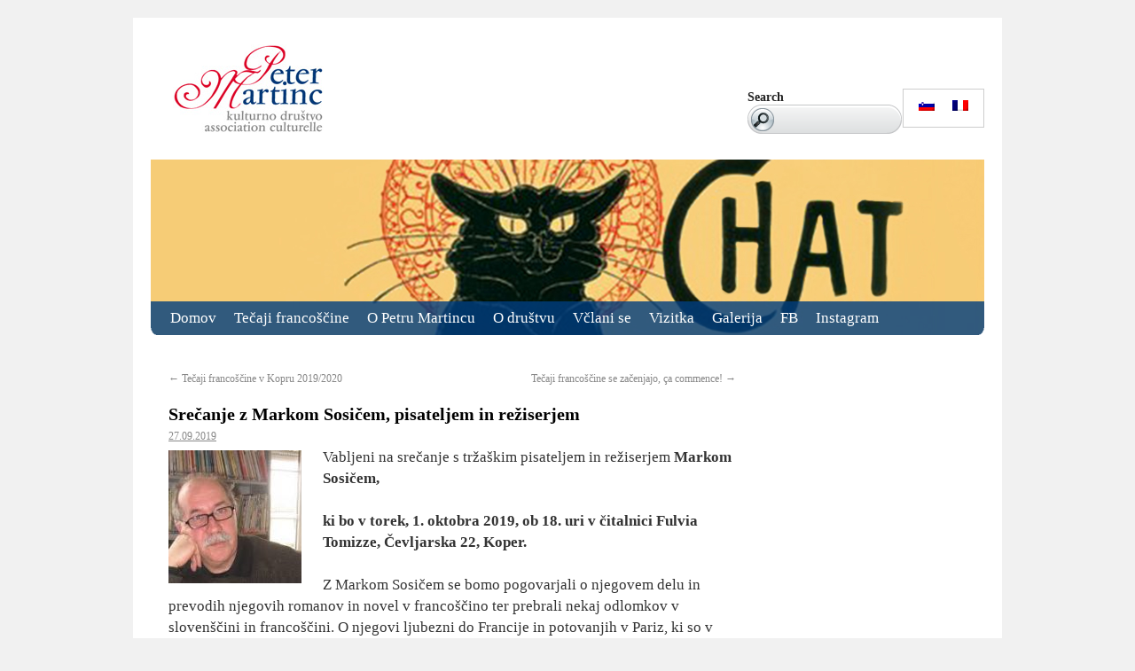

--- FILE ---
content_type: text/html; charset=UTF-8
request_url: https://www.petermartinc.org/novice/srecanje-z-markom-sosicem-pisateljem-in-reziserjem/
body_size: 33169
content:
<!DOCTYPE html>
<html lang="sl-SI">
<head>
<meta charset="UTF-8" />
<title>Srečanje z Markom Sosičem, pisateljem in režiserjem | Kulturno društvo &quot;Peter Martinc&quot;</title>
<link rel="profile" href="https://gmpg.org/xfn/11" />
<link rel="stylesheet" type="text/css" media="all" href="https://www.petermartinc.org/wp-content/themes/petermartinc/style.css" />
<link rel="pingback" href="https://www.petermartinc.org/xmlrpc.php" />
<meta name='robots' content='max-image-preview:large' />
	<style>img:is([sizes="auto" i], [sizes^="auto," i]) { contain-intrinsic-size: 3000px 1500px }</style>
	<link rel="alternate" hreflang="sl-si" href="https://www.petermartinc.org/novice/srecanje-z-markom-sosicem-pisateljem-in-reziserjem/" />
<link rel="alternate" hreflang="fr-fr" href="https://www.petermartinc.org/fr/nouvelles/entretein-avec-marko-sosic-ecrivain-et-metteur-en-scene/" />
<link rel="alternate" hreflang="x-default" href="https://www.petermartinc.org/novice/srecanje-z-markom-sosicem-pisateljem-in-reziserjem/" />
<link rel="alternate" type="application/rss+xml" title="Kulturno društvo &quot;Peter Martinc&quot; &raquo; Vir" href="https://www.petermartinc.org/feed/" />
<link rel="alternate" type="application/rss+xml" title="Kulturno društvo &quot;Peter Martinc&quot; &raquo; Vir komentarjev" href="https://www.petermartinc.org/comments/feed/" />
<script type="text/javascript">
/* <![CDATA[ */
window._wpemojiSettings = {"baseUrl":"https:\/\/s.w.org\/images\/core\/emoji\/16.0.1\/72x72\/","ext":".png","svgUrl":"https:\/\/s.w.org\/images\/core\/emoji\/16.0.1\/svg\/","svgExt":".svg","source":{"concatemoji":"https:\/\/www.petermartinc.org\/wp-includes\/js\/wp-emoji-release.min.js?ver=6.8.3"}};
/*! This file is auto-generated */
!function(s,n){var o,i,e;function c(e){try{var t={supportTests:e,timestamp:(new Date).valueOf()};sessionStorage.setItem(o,JSON.stringify(t))}catch(e){}}function p(e,t,n){e.clearRect(0,0,e.canvas.width,e.canvas.height),e.fillText(t,0,0);var t=new Uint32Array(e.getImageData(0,0,e.canvas.width,e.canvas.height).data),a=(e.clearRect(0,0,e.canvas.width,e.canvas.height),e.fillText(n,0,0),new Uint32Array(e.getImageData(0,0,e.canvas.width,e.canvas.height).data));return t.every(function(e,t){return e===a[t]})}function u(e,t){e.clearRect(0,0,e.canvas.width,e.canvas.height),e.fillText(t,0,0);for(var n=e.getImageData(16,16,1,1),a=0;a<n.data.length;a++)if(0!==n.data[a])return!1;return!0}function f(e,t,n,a){switch(t){case"flag":return n(e,"\ud83c\udff3\ufe0f\u200d\u26a7\ufe0f","\ud83c\udff3\ufe0f\u200b\u26a7\ufe0f")?!1:!n(e,"\ud83c\udde8\ud83c\uddf6","\ud83c\udde8\u200b\ud83c\uddf6")&&!n(e,"\ud83c\udff4\udb40\udc67\udb40\udc62\udb40\udc65\udb40\udc6e\udb40\udc67\udb40\udc7f","\ud83c\udff4\u200b\udb40\udc67\u200b\udb40\udc62\u200b\udb40\udc65\u200b\udb40\udc6e\u200b\udb40\udc67\u200b\udb40\udc7f");case"emoji":return!a(e,"\ud83e\udedf")}return!1}function g(e,t,n,a){var r="undefined"!=typeof WorkerGlobalScope&&self instanceof WorkerGlobalScope?new OffscreenCanvas(300,150):s.createElement("canvas"),o=r.getContext("2d",{willReadFrequently:!0}),i=(o.textBaseline="top",o.font="600 32px Arial",{});return e.forEach(function(e){i[e]=t(o,e,n,a)}),i}function t(e){var t=s.createElement("script");t.src=e,t.defer=!0,s.head.appendChild(t)}"undefined"!=typeof Promise&&(o="wpEmojiSettingsSupports",i=["flag","emoji"],n.supports={everything:!0,everythingExceptFlag:!0},e=new Promise(function(e){s.addEventListener("DOMContentLoaded",e,{once:!0})}),new Promise(function(t){var n=function(){try{var e=JSON.parse(sessionStorage.getItem(o));if("object"==typeof e&&"number"==typeof e.timestamp&&(new Date).valueOf()<e.timestamp+604800&&"object"==typeof e.supportTests)return e.supportTests}catch(e){}return null}();if(!n){if("undefined"!=typeof Worker&&"undefined"!=typeof OffscreenCanvas&&"undefined"!=typeof URL&&URL.createObjectURL&&"undefined"!=typeof Blob)try{var e="postMessage("+g.toString()+"("+[JSON.stringify(i),f.toString(),p.toString(),u.toString()].join(",")+"));",a=new Blob([e],{type:"text/javascript"}),r=new Worker(URL.createObjectURL(a),{name:"wpTestEmojiSupports"});return void(r.onmessage=function(e){c(n=e.data),r.terminate(),t(n)})}catch(e){}c(n=g(i,f,p,u))}t(n)}).then(function(e){for(var t in e)n.supports[t]=e[t],n.supports.everything=n.supports.everything&&n.supports[t],"flag"!==t&&(n.supports.everythingExceptFlag=n.supports.everythingExceptFlag&&n.supports[t]);n.supports.everythingExceptFlag=n.supports.everythingExceptFlag&&!n.supports.flag,n.DOMReady=!1,n.readyCallback=function(){n.DOMReady=!0}}).then(function(){return e}).then(function(){var e;n.supports.everything||(n.readyCallback(),(e=n.source||{}).concatemoji?t(e.concatemoji):e.wpemoji&&e.twemoji&&(t(e.twemoji),t(e.wpemoji)))}))}((window,document),window._wpemojiSettings);
/* ]]> */
</script>
<style id='wp-emoji-styles-inline-css' type='text/css'>

	img.wp-smiley, img.emoji {
		display: inline !important;
		border: none !important;
		box-shadow: none !important;
		height: 1em !important;
		width: 1em !important;
		margin: 0 0.07em !important;
		vertical-align: -0.1em !important;
		background: none !important;
		padding: 0 !important;
	}
</style>
<link rel='stylesheet' id='wp-block-library-css' href='https://www.petermartinc.org/wp-includes/css/dist/block-library/style.min.css?ver=6.8.3' type='text/css' media='all' />
<style id='classic-theme-styles-inline-css' type='text/css'>
/*! This file is auto-generated */
.wp-block-button__link{color:#fff;background-color:#32373c;border-radius:9999px;box-shadow:none;text-decoration:none;padding:calc(.667em + 2px) calc(1.333em + 2px);font-size:1.125em}.wp-block-file__button{background:#32373c;color:#fff;text-decoration:none}
</style>
<style id='global-styles-inline-css' type='text/css'>
:root{--wp--preset--aspect-ratio--square: 1;--wp--preset--aspect-ratio--4-3: 4/3;--wp--preset--aspect-ratio--3-4: 3/4;--wp--preset--aspect-ratio--3-2: 3/2;--wp--preset--aspect-ratio--2-3: 2/3;--wp--preset--aspect-ratio--16-9: 16/9;--wp--preset--aspect-ratio--9-16: 9/16;--wp--preset--color--black: #000000;--wp--preset--color--cyan-bluish-gray: #abb8c3;--wp--preset--color--white: #ffffff;--wp--preset--color--pale-pink: #f78da7;--wp--preset--color--vivid-red: #cf2e2e;--wp--preset--color--luminous-vivid-orange: #ff6900;--wp--preset--color--luminous-vivid-amber: #fcb900;--wp--preset--color--light-green-cyan: #7bdcb5;--wp--preset--color--vivid-green-cyan: #00d084;--wp--preset--color--pale-cyan-blue: #8ed1fc;--wp--preset--color--vivid-cyan-blue: #0693e3;--wp--preset--color--vivid-purple: #9b51e0;--wp--preset--gradient--vivid-cyan-blue-to-vivid-purple: linear-gradient(135deg,rgba(6,147,227,1) 0%,rgb(155,81,224) 100%);--wp--preset--gradient--light-green-cyan-to-vivid-green-cyan: linear-gradient(135deg,rgb(122,220,180) 0%,rgb(0,208,130) 100%);--wp--preset--gradient--luminous-vivid-amber-to-luminous-vivid-orange: linear-gradient(135deg,rgba(252,185,0,1) 0%,rgba(255,105,0,1) 100%);--wp--preset--gradient--luminous-vivid-orange-to-vivid-red: linear-gradient(135deg,rgba(255,105,0,1) 0%,rgb(207,46,46) 100%);--wp--preset--gradient--very-light-gray-to-cyan-bluish-gray: linear-gradient(135deg,rgb(238,238,238) 0%,rgb(169,184,195) 100%);--wp--preset--gradient--cool-to-warm-spectrum: linear-gradient(135deg,rgb(74,234,220) 0%,rgb(151,120,209) 20%,rgb(207,42,186) 40%,rgb(238,44,130) 60%,rgb(251,105,98) 80%,rgb(254,248,76) 100%);--wp--preset--gradient--blush-light-purple: linear-gradient(135deg,rgb(255,206,236) 0%,rgb(152,150,240) 100%);--wp--preset--gradient--blush-bordeaux: linear-gradient(135deg,rgb(254,205,165) 0%,rgb(254,45,45) 50%,rgb(107,0,62) 100%);--wp--preset--gradient--luminous-dusk: linear-gradient(135deg,rgb(255,203,112) 0%,rgb(199,81,192) 50%,rgb(65,88,208) 100%);--wp--preset--gradient--pale-ocean: linear-gradient(135deg,rgb(255,245,203) 0%,rgb(182,227,212) 50%,rgb(51,167,181) 100%);--wp--preset--gradient--electric-grass: linear-gradient(135deg,rgb(202,248,128) 0%,rgb(113,206,126) 100%);--wp--preset--gradient--midnight: linear-gradient(135deg,rgb(2,3,129) 0%,rgb(40,116,252) 100%);--wp--preset--font-size--small: 13px;--wp--preset--font-size--medium: 20px;--wp--preset--font-size--large: 36px;--wp--preset--font-size--x-large: 42px;--wp--preset--spacing--20: 0.44rem;--wp--preset--spacing--30: 0.67rem;--wp--preset--spacing--40: 1rem;--wp--preset--spacing--50: 1.5rem;--wp--preset--spacing--60: 2.25rem;--wp--preset--spacing--70: 3.38rem;--wp--preset--spacing--80: 5.06rem;--wp--preset--shadow--natural: 6px 6px 9px rgba(0, 0, 0, 0.2);--wp--preset--shadow--deep: 12px 12px 50px rgba(0, 0, 0, 0.4);--wp--preset--shadow--sharp: 6px 6px 0px rgba(0, 0, 0, 0.2);--wp--preset--shadow--outlined: 6px 6px 0px -3px rgba(255, 255, 255, 1), 6px 6px rgba(0, 0, 0, 1);--wp--preset--shadow--crisp: 6px 6px 0px rgba(0, 0, 0, 1);}:where(.is-layout-flex){gap: 0.5em;}:where(.is-layout-grid){gap: 0.5em;}body .is-layout-flex{display: flex;}.is-layout-flex{flex-wrap: wrap;align-items: center;}.is-layout-flex > :is(*, div){margin: 0;}body .is-layout-grid{display: grid;}.is-layout-grid > :is(*, div){margin: 0;}:where(.wp-block-columns.is-layout-flex){gap: 2em;}:where(.wp-block-columns.is-layout-grid){gap: 2em;}:where(.wp-block-post-template.is-layout-flex){gap: 1.25em;}:where(.wp-block-post-template.is-layout-grid){gap: 1.25em;}.has-black-color{color: var(--wp--preset--color--black) !important;}.has-cyan-bluish-gray-color{color: var(--wp--preset--color--cyan-bluish-gray) !important;}.has-white-color{color: var(--wp--preset--color--white) !important;}.has-pale-pink-color{color: var(--wp--preset--color--pale-pink) !important;}.has-vivid-red-color{color: var(--wp--preset--color--vivid-red) !important;}.has-luminous-vivid-orange-color{color: var(--wp--preset--color--luminous-vivid-orange) !important;}.has-luminous-vivid-amber-color{color: var(--wp--preset--color--luminous-vivid-amber) !important;}.has-light-green-cyan-color{color: var(--wp--preset--color--light-green-cyan) !important;}.has-vivid-green-cyan-color{color: var(--wp--preset--color--vivid-green-cyan) !important;}.has-pale-cyan-blue-color{color: var(--wp--preset--color--pale-cyan-blue) !important;}.has-vivid-cyan-blue-color{color: var(--wp--preset--color--vivid-cyan-blue) !important;}.has-vivid-purple-color{color: var(--wp--preset--color--vivid-purple) !important;}.has-black-background-color{background-color: var(--wp--preset--color--black) !important;}.has-cyan-bluish-gray-background-color{background-color: var(--wp--preset--color--cyan-bluish-gray) !important;}.has-white-background-color{background-color: var(--wp--preset--color--white) !important;}.has-pale-pink-background-color{background-color: var(--wp--preset--color--pale-pink) !important;}.has-vivid-red-background-color{background-color: var(--wp--preset--color--vivid-red) !important;}.has-luminous-vivid-orange-background-color{background-color: var(--wp--preset--color--luminous-vivid-orange) !important;}.has-luminous-vivid-amber-background-color{background-color: var(--wp--preset--color--luminous-vivid-amber) !important;}.has-light-green-cyan-background-color{background-color: var(--wp--preset--color--light-green-cyan) !important;}.has-vivid-green-cyan-background-color{background-color: var(--wp--preset--color--vivid-green-cyan) !important;}.has-pale-cyan-blue-background-color{background-color: var(--wp--preset--color--pale-cyan-blue) !important;}.has-vivid-cyan-blue-background-color{background-color: var(--wp--preset--color--vivid-cyan-blue) !important;}.has-vivid-purple-background-color{background-color: var(--wp--preset--color--vivid-purple) !important;}.has-black-border-color{border-color: var(--wp--preset--color--black) !important;}.has-cyan-bluish-gray-border-color{border-color: var(--wp--preset--color--cyan-bluish-gray) !important;}.has-white-border-color{border-color: var(--wp--preset--color--white) !important;}.has-pale-pink-border-color{border-color: var(--wp--preset--color--pale-pink) !important;}.has-vivid-red-border-color{border-color: var(--wp--preset--color--vivid-red) !important;}.has-luminous-vivid-orange-border-color{border-color: var(--wp--preset--color--luminous-vivid-orange) !important;}.has-luminous-vivid-amber-border-color{border-color: var(--wp--preset--color--luminous-vivid-amber) !important;}.has-light-green-cyan-border-color{border-color: var(--wp--preset--color--light-green-cyan) !important;}.has-vivid-green-cyan-border-color{border-color: var(--wp--preset--color--vivid-green-cyan) !important;}.has-pale-cyan-blue-border-color{border-color: var(--wp--preset--color--pale-cyan-blue) !important;}.has-vivid-cyan-blue-border-color{border-color: var(--wp--preset--color--vivid-cyan-blue) !important;}.has-vivid-purple-border-color{border-color: var(--wp--preset--color--vivid-purple) !important;}.has-vivid-cyan-blue-to-vivid-purple-gradient-background{background: var(--wp--preset--gradient--vivid-cyan-blue-to-vivid-purple) !important;}.has-light-green-cyan-to-vivid-green-cyan-gradient-background{background: var(--wp--preset--gradient--light-green-cyan-to-vivid-green-cyan) !important;}.has-luminous-vivid-amber-to-luminous-vivid-orange-gradient-background{background: var(--wp--preset--gradient--luminous-vivid-amber-to-luminous-vivid-orange) !important;}.has-luminous-vivid-orange-to-vivid-red-gradient-background{background: var(--wp--preset--gradient--luminous-vivid-orange-to-vivid-red) !important;}.has-very-light-gray-to-cyan-bluish-gray-gradient-background{background: var(--wp--preset--gradient--very-light-gray-to-cyan-bluish-gray) !important;}.has-cool-to-warm-spectrum-gradient-background{background: var(--wp--preset--gradient--cool-to-warm-spectrum) !important;}.has-blush-light-purple-gradient-background{background: var(--wp--preset--gradient--blush-light-purple) !important;}.has-blush-bordeaux-gradient-background{background: var(--wp--preset--gradient--blush-bordeaux) !important;}.has-luminous-dusk-gradient-background{background: var(--wp--preset--gradient--luminous-dusk) !important;}.has-pale-ocean-gradient-background{background: var(--wp--preset--gradient--pale-ocean) !important;}.has-electric-grass-gradient-background{background: var(--wp--preset--gradient--electric-grass) !important;}.has-midnight-gradient-background{background: var(--wp--preset--gradient--midnight) !important;}.has-small-font-size{font-size: var(--wp--preset--font-size--small) !important;}.has-medium-font-size{font-size: var(--wp--preset--font-size--medium) !important;}.has-large-font-size{font-size: var(--wp--preset--font-size--large) !important;}.has-x-large-font-size{font-size: var(--wp--preset--font-size--x-large) !important;}
:where(.wp-block-post-template.is-layout-flex){gap: 1.25em;}:where(.wp-block-post-template.is-layout-grid){gap: 1.25em;}
:where(.wp-block-columns.is-layout-flex){gap: 2em;}:where(.wp-block-columns.is-layout-grid){gap: 2em;}
:root :where(.wp-block-pullquote){font-size: 1.5em;line-height: 1.6;}
</style>
<link rel='stylesheet' id='wpml-legacy-horizontal-list-0-css' href='https://www.petermartinc.org/wp-content/plugins/sitepress-multilingual-cms/templates/language-switchers/legacy-list-horizontal/style.min.css?ver=1' type='text/css' media='all' />
<style id='wpml-legacy-horizontal-list-0-inline-css' type='text/css'>
.wpml-ls-sidebars-header-widget-area, .wpml-ls-sidebars-header-widget-area .wpml-ls-sub-menu, .wpml-ls-sidebars-header-widget-area a {border-color:#cdcdcd;}.wpml-ls-sidebars-header-widget-area a, .wpml-ls-sidebars-header-widget-area .wpml-ls-sub-menu a, .wpml-ls-sidebars-header-widget-area .wpml-ls-sub-menu a:link, .wpml-ls-sidebars-header-widget-area li:not(.wpml-ls-current-language) .wpml-ls-link, .wpml-ls-sidebars-header-widget-area li:not(.wpml-ls-current-language) .wpml-ls-link:link {color:#444444;background-color:#ffffff;}.wpml-ls-sidebars-header-widget-area .wpml-ls-sub-menu a:hover,.wpml-ls-sidebars-header-widget-area .wpml-ls-sub-menu a:focus, .wpml-ls-sidebars-header-widget-area .wpml-ls-sub-menu a:link:hover, .wpml-ls-sidebars-header-widget-area .wpml-ls-sub-menu a:link:focus {color:#000000;background-color:#eeeeee;}.wpml-ls-sidebars-header-widget-area .wpml-ls-current-language > a {color:#444444;background-color:#ffffff;}.wpml-ls-sidebars-header-widget-area .wpml-ls-current-language:hover>a, .wpml-ls-sidebars-header-widget-area .wpml-ls-current-language>a:focus {color:#000000;background-color:#eeeeee;}
.wpml-ls-statics-shortcode_actions, .wpml-ls-statics-shortcode_actions .wpml-ls-sub-menu, .wpml-ls-statics-shortcode_actions a {border-color:#cdcdcd;}.wpml-ls-statics-shortcode_actions a, .wpml-ls-statics-shortcode_actions .wpml-ls-sub-menu a, .wpml-ls-statics-shortcode_actions .wpml-ls-sub-menu a:link, .wpml-ls-statics-shortcode_actions li:not(.wpml-ls-current-language) .wpml-ls-link, .wpml-ls-statics-shortcode_actions li:not(.wpml-ls-current-language) .wpml-ls-link:link {color:#444444;background-color:#ffffff;}.wpml-ls-statics-shortcode_actions .wpml-ls-sub-menu a:hover,.wpml-ls-statics-shortcode_actions .wpml-ls-sub-menu a:focus, .wpml-ls-statics-shortcode_actions .wpml-ls-sub-menu a:link:hover, .wpml-ls-statics-shortcode_actions .wpml-ls-sub-menu a:link:focus {color:#000000;background-color:#eeeeee;}.wpml-ls-statics-shortcode_actions .wpml-ls-current-language > a {color:#444444;background-color:#ffffff;}.wpml-ls-statics-shortcode_actions .wpml-ls-current-language:hover>a, .wpml-ls-statics-shortcode_actions .wpml-ls-current-language>a:focus {color:#000000;background-color:#eeeeee;}
</style>
<script type="text/javascript" id="wpml-browser-redirect-js-extra">
/* <![CDATA[ */
var wpml_browser_redirect_params = {"pageLanguage":"sl","languageUrls":{"sl_si":"https:\/\/www.petermartinc.org\/novice\/srecanje-z-markom-sosicem-pisateljem-in-reziserjem\/","sl":"https:\/\/www.petermartinc.org\/novice\/srecanje-z-markom-sosicem-pisateljem-in-reziserjem\/","si":"https:\/\/www.petermartinc.org\/novice\/srecanje-z-markom-sosicem-pisateljem-in-reziserjem\/","fr_fr":"https:\/\/www.petermartinc.org\/fr\/nouvelles\/entretein-avec-marko-sosic-ecrivain-et-metteur-en-scene\/","fr":"https:\/\/www.petermartinc.org\/fr\/nouvelles\/entretein-avec-marko-sosic-ecrivain-et-metteur-en-scene\/"},"cookie":{"name":"_icl_visitor_lang_js","domain":"www.petermartinc.org","path":"\/","expiration":24}};
/* ]]> */
</script>
<script type="text/javascript" src="https://www.petermartinc.org/wp-content/plugins/sitepress-multilingual-cms/dist/js/browser-redirect/app.js?ver=474000" id="wpml-browser-redirect-js"></script>
<link rel="https://api.w.org/" href="https://www.petermartinc.org/wp-json/" /><link rel="alternate" title="JSON" type="application/json" href="https://www.petermartinc.org/wp-json/wp/v2/posts/4717" /><link rel="EditURI" type="application/rsd+xml" title="RSD" href="https://www.petermartinc.org/xmlrpc.php?rsd" />
<meta name="generator" content="WordPress 6.8.3" />
<link rel="canonical" href="https://www.petermartinc.org/novice/srecanje-z-markom-sosicem-pisateljem-in-reziserjem/" />
<link rel='shortlink' href='https://www.petermartinc.org/?p=4717' />
<link rel="alternate" title="oEmbed (JSON)" type="application/json+oembed" href="https://www.petermartinc.org/wp-json/oembed/1.0/embed?url=https%3A%2F%2Fwww.petermartinc.org%2Fnovice%2Fsrecanje-z-markom-sosicem-pisateljem-in-reziserjem%2F" />
<link rel="alternate" title="oEmbed (XML)" type="text/xml+oembed" href="https://www.petermartinc.org/wp-json/oembed/1.0/embed?url=https%3A%2F%2Fwww.petermartinc.org%2Fnovice%2Fsrecanje-z-markom-sosicem-pisateljem-in-reziserjem%2F&#038;format=xml" />
<meta name="generator" content="WPML ver:4.7.4 stt:4,48;" />
<script type="text/javascript">

  var _gaq = _gaq || [];
  _gaq.push(['_setAccount', 'UA-11187039-16']);
  _gaq.push(['_trackPageview']);

  (function() {
    var ga = document.createElement('script'); ga.type = 'text/javascript'; ga.async = true;
    ga.src = ('https:' == document.location.protocol ? 'https://ssl' : 'http://www') + '.google-analytics.com/ga.js';
    var s = document.getElementsByTagName('script')[0]; s.parentNode.insertBefore(ga, s);
  })();

</script>
</head>

<body data-rsssl=1 class="wp-singular post-template-default single single-post postid-4717 single-format-standard wp-theme-petermartinc">
<div id="wrapper" class="hfeed">
	<div id="header">
		<div id="masthead">
			<div id="branding" role="banner">
								<div id="site-title">
				<a href="https://www.petermartinc.org">
					<img src="https://www.petermartinc.org/wp-content/themes/petermartinc/images/logo.jpg" />
	               <!--<div class="logo"></div>-->
	            </a>
				</div>
				<!--<div id="site-description">Kulturno društvo &quot;Peter Martinc&quot;</div>-->
									<div id="first-head" class="widget-area">
						<ul class="xoxo">
							<li id="icl_lang_sel_widget-1" class="widget-container widget_icl_lang_sel_widget">
<div class="lang_sel_list_horizontal wpml-ls-sidebars-header-widget-area wpml-ls wpml-ls-legacy-list-horizontal" id="lang_sel_list">
	<ul><li class="icl-sl wpml-ls-slot-header-widget-area wpml-ls-item wpml-ls-item-sl wpml-ls-current-language wpml-ls-first-item wpml-ls-item-legacy-list-horizontal">
				<a href="https://www.petermartinc.org/novice/srecanje-z-markom-sosicem-pisateljem-in-reziserjem/" class="wpml-ls-link">
                                <img
            class="wpml-ls-flag iclflag"
            src="https://www.petermartinc.org/wp-content/plugins/sitepress-multilingual-cms/res/flags/sl.png"
            alt="Slovenian"
            
            
    /></a>
			</li><li class="icl-fr wpml-ls-slot-header-widget-area wpml-ls-item wpml-ls-item-fr wpml-ls-last-item wpml-ls-item-legacy-list-horizontal">
				<a href="https://www.petermartinc.org/fr/nouvelles/entretein-avec-marko-sosic-ecrivain-et-metteur-en-scene/" class="wpml-ls-link">
                                <img
            class="wpml-ls-flag iclflag"
            src="https://www.petermartinc.org/wp-content/plugins/sitepress-multilingual-cms/res/flags/fr.png"
            alt="French"
            
            
    /></a>
			</li></ul>
</div>
</li><li id="search-3" class="widget-container widget_search"><h3 class="widget-title">Search</h3><form role="search" method="get" id="searchform" class="searchform" action="https://www.petermartinc.org/">
				<div>
					<label class="screen-reader-text" for="s">Išči:</label>
					<input type="text" value="" name="s" id="s" />
					<input type="submit" id="searchsubmit" value="Išči" />
				</div>
			</form></li>						</ul>
					</div><!-- #first .widget-area -->
				
				    
					<div class="headerImg">
 
			<div id="access" role="navigation">
			<div class="menu_bg"> </div>
			  				<div class="skip-link screen-reader-text"><a href="#content" title="Skip to content">Skip to content</a></div>
								<div class="menu-header"><ul id="menu-glavni-meni" class="menu"><li id="menu-item-2014" class="menu-item menu-item-type-custom menu-item-object-custom menu-item-home menu-item-2014"><a href="https://www.petermartinc.org">Domov</a></li>
<li id="menu-item-55" class="menu-item menu-item-type-post_type menu-item-object-page menu-item-55"><a href="https://www.petermartinc.org/tecaji-francoscine-2/">Tečaji francoščine</a></li>
<li id="menu-item-52" class="menu-item menu-item-type-post_type menu-item-object-page menu-item-52"><a href="https://www.petermartinc.org/o-petru-martincu/">O Petru Martincu</a></li>
<li id="menu-item-51" class="menu-item menu-item-type-post_type menu-item-object-page menu-item-51"><a href="https://www.petermartinc.org/o-drustvu/">O društvu</a></li>
<li id="menu-item-54" class="menu-item menu-item-type-post_type menu-item-object-page menu-item-54"><a href="https://www.petermartinc.org/vclani-se/">Včlani se</a></li>
<li id="menu-item-53" class="menu-item menu-item-type-post_type menu-item-object-page menu-item-53"><a href="https://www.petermartinc.org/about/">Vizitka</a></li>
<li id="menu-item-1140" class="menu-item menu-item-type-custom menu-item-object-custom menu-item-1140"><a href="https://www.petermartinc.org/galerija/">Galerija</a></li>
<li id="menu-item-7310" class="menu-item menu-item-type-custom menu-item-object-custom menu-item-7310"><a href="https://www.facebook.com/kdpetermartinc">FB</a></li>
<li id="menu-item-7311" class="menu-item menu-item-type-custom menu-item-object-custom menu-item-7311"><a href="https://www.instagram.com/drustvopetermartinc/">Instagram</a></li>
</ul></div>					
			</div><!-- #access -->                  
            <div id="leftMask"></div>
			<div id="rightMask"></div>
                        	
              </div>
								</div><!-- #branding -->

		</div><!-- #masthead -->   
	</div><!-- #header -->
  
	<div id="main">

		<div id="container">
			<div id="content" role="main">


				<div id="nav-above" class="navigation">
					<div class="nav-previous"><a href="https://www.petermartinc.org/novice/tecaji-francoscine-v-kopru-20192020-2/" rel="prev"><span class="meta-nav">&larr;</span> Tečaji francoščine v Kopru 2019/2020</a></div>
					<div class="nav-next"><a href="https://www.petermartinc.org/novice/tecaji-francoscine-se-zacenjajo-ca-commence-2/" rel="next">Tečaji francoščine se začenjajo, ça commence! <span class="meta-nav">&rarr;</span></a></div>
				</div><!-- #nav-above -->

				<div id="post-4717" class="post-4717 post type-post status-publish format-standard hentry category-novice">
					<h1 class="entry-title">Srečanje z Markom Sosičem, pisateljem in režiserjem</h1>

					<div class="entry-meta">
						 <a href="https://www.petermartinc.org/novice/srecanje-z-markom-sosicem-pisateljem-in-reziserjem/" title="18:21" rel="bookmark"><span class="entry-date">27.09.2019</span></a> 					</div><!-- .entry-meta -->

					<div class="entry-content">
						<p><a href="https://www.petermartinc.org/wp-content/uploads/2019/09/Sosič-slika-3.jpg"><img decoding="async" class="alignleft size-thumbnail wp-image-4718" src="https://www.petermartinc.org/wp-content/uploads/2019/09/Sosič-slika-3-150x150.jpg" alt="Sosič slika 3" width="150" height="150" /></a>Vabljeni na srečanje s tržaškim pisateljem in režiserjem <strong>Markom Sosičem,</strong></p>
<p><strong>ki bo v torek, 1. oktobra 2019, ob 18. uri v čitalnici Fulvia Tomizze, Čevljarska 22, Koper.</strong></p>
<p>Z Markom Sosičem se bomo pogovarjali o njegovem delu in prevodih njegovih romanov in novel v francoščino ter prebrali nekaj odlomkov v slovenščini in francoščini. O njegovi ljubezni do Francije in potovanjih v Pariz, ki so v zadnjih letih vse pogostejša, se bo z njim pogovarjala <strong>Neva Zajc</strong>.</p>
<p>Po pogovoru Vas vabimo na druženje, na katerem boste <strong>slušatelji, vpisani v tečaje,</strong> spoznali svoje učitelje in dobili še kakšne informacije.</p>
											</div><!-- .entry-content -->


				<!--	<div class="entry-utility">
																	</div><!-- .entry-utility -->
				<!--</div>

                <!-- #post-## -->

				<div id="nav-below" class="navigation">
					<div class="nav-previous"><a href="https://www.petermartinc.org/novice/tecaji-francoscine-v-kopru-20192020-2/" rel="prev"><span class="meta-nav">&larr;</span> Tečaji francoščine v Kopru 2019/2020</a></div>
					<div class="nav-next"><a href="https://www.petermartinc.org/novice/tecaji-francoscine-se-zacenjajo-ca-commence-2/" rel="next">Tečaji francoščine se začenjajo, ça commence! <span class="meta-nav">&rarr;</span></a></div>

					&laquo; <a href="https://www.petermartinc.org/novice/tecaji-francoscine-v-kopru-20192020-2/" rel="prev">Tečaji francoščine v Kopru 2019/2020</a>    <a href="https://www.petermartinc.org/novice/tecaji-francoscine-se-zacenjajo-ca-commence-2/" rel="next">Tečaji francoščine se začenjajo, ça commence!</a> &raquo;
				</div><!-- #nav-below -->

				
			<div id="comments">


	<p class="nocomments">Komentiranje zaprto.</p>



</div><!-- #comments -->


			</div><!-- #content -->
		</div><!-- #container -->


		<div id="primary" class="widget-area" role="complementary">
			<ul class="xoxo">   
<li id="block-10" class="widget-container widget_block widget_media_image">
<figure class="wp-block-image size-full"><a href="https://www.petermartinc.org/tecaji-francoscine-2/"><img loading="lazy" decoding="async" width="220" height="128" src="https://www.petermartinc.org/wp-content/uploads/2022/05/banner1.png" alt="" class="wp-image-6479"/></a></figure>
</li><li id="block-9" class="widget-container widget_block widget_media_image">
<figure class="wp-block-image size-medium"><a href="https://www.petermartinc.org/tecaji-francoscine-2/"><img loading="lazy" decoding="async" width="300" height="283" src="https://www.petermartinc.org/wp-content/uploads/2024/03/Logo-francoske-delavnice-za-spletno-stran-300x283.png" alt="" class="wp-image-7659" srcset="https://www.petermartinc.org/wp-content/uploads/2024/03/Logo-francoske-delavnice-za-spletno-stran-300x283.png 300w, https://www.petermartinc.org/wp-content/uploads/2024/03/Logo-francoske-delavnice-za-spletno-stran.png 390w" sizes="auto, (max-width: 300px) 100vw, 300px" /></a></figure>
</li><li id="block-11" class="widget-container widget_block widget_media_image">
<figure class="wp-block-image size-medium"><a href="https://www.petermartinc.org/wp-content/uploads/2023/11/MOK_logotip.jpg"><img loading="lazy" decoding="async" width="300" height="213" src="https://www.petermartinc.org/wp-content/uploads/2023/11/MOK_logotip-300x213.jpg" alt="" class="wp-image-7431" srcset="https://www.petermartinc.org/wp-content/uploads/2023/11/MOK_logotip-300x213.jpg 300w, https://www.petermartinc.org/wp-content/uploads/2023/11/MOK_logotip.jpg 500w" sizes="auto, (max-width: 300px) 100vw, 300px" /></a></figure>
</li><li id="block-3" class="widget-container widget_block widget_media_image">
<figure class="wp-block-image"><img decoding="async" src="https://www.petermartinc.org/wp-content/uploads/2019/08/Luka-Koper-35-odst.gif" alt=""/></figure>
</li><li id="block-5" class="widget-container widget_block widget_media_image">
<figure class="wp-block-image size-medium is-resized"><a href="https://www.petermartinc.org/galerija/"><img loading="lazy" decoding="async" width="240" height="300" src="https://www.petermartinc.org/wp-content/uploads/2025/11/Nouvelles-phtos-Andree-Luck-Gaye-240x300.png" alt="" class="wp-image-8547" style="width:223px;height:auto" srcset="https://www.petermartinc.org/wp-content/uploads/2025/11/Nouvelles-phtos-Andree-Luck-Gaye-240x300.png 240w, https://www.petermartinc.org/wp-content/uploads/2025/11/Nouvelles-phtos-Andree-Luck-Gaye-819x1024.png 819w, https://www.petermartinc.org/wp-content/uploads/2025/11/Nouvelles-phtos-Andree-Luck-Gaye-768x960.png 768w, https://www.petermartinc.org/wp-content/uploads/2025/11/Nouvelles-phtos-Andree-Luck-Gaye.png 1080w" sizes="auto, (max-width: 240px) 100vw, 240px" /></a></figure>
</li><li id="block-8" class="widget-container widget_block widget_media_image">
<figure class="wp-block-image size-medium"><a href="https://www.petermartinc.org/o-petru-martincu/"><img loading="lazy" decoding="async" width="208" height="300" src="https://www.petermartinc.org/wp-content/uploads/2017/09/srecko-in-peter-208x300.jpg" alt="" class="wp-image-5569" srcset="https://www.petermartinc.org/wp-content/uploads/2017/09/srecko-in-peter-208x300.jpg 208w, https://www.petermartinc.org/wp-content/uploads/2017/09/srecko-in-peter.jpg 451w" sizes="auto, (max-width: 208px) 100vw, 208px" /></a></figure>
</li>			</ul>
		</div><!-- #primary .widget-area -->

	</div><!-- #main -->

	<div id="footer" role="contentinfo">
		<div id="colophon">



			<div id="footer-widget-area" role="complementary">

				<div id="first" class="widget-area">
					<ul class="xoxo">
						<li id="text-8" class="widget-container widget_text">			<div class="textwidget"><div class="textwidget"><strong>Kulturno društvo &#8220;Peter Martinc&#8221; </strong>&#8211; Association Culturelle Peter Martinc<br />
Garibaldijeva 1, SI-6000 Koper, Slovenija<br />
<a href="mailto:info@petermartinc.org">info@petermartinc.org </a></div>
<div class="textwidget"><a href="https://www.petermartinc.org/fr/www.petermartinc.org">www.petermartinc.org</a></div>
<div><a href="https://www.facebook.com/kdpetermartinc">www.facebook.com/kdpetermartinc</a></div>
<div><a href="http://www.instagram.com/drustvopetermartinc">www.instagram.com/drustvopetermartinc</a></div>
<div></div>
<div></div>
</div>
		</li>					</ul>
				</div><!-- #first .widget-area -->




			</div><!-- #footer-widget-area -->

			<div id="site-info">
				<a href="https://www.petermartinc.org/" title="Kulturno društvo &quot;Peter Martinc&quot;" rel="home">
									</a>
			</div><!-- #site-info -->

		</div><!-- #colophon -->
	</div><!-- #footer -->

</div><!-- #wrapper -->

<script type="speculationrules">
{"prefetch":[{"source":"document","where":{"and":[{"href_matches":"\/*"},{"not":{"href_matches":["\/wp-*.php","\/wp-admin\/*","\/wp-content\/uploads\/*","\/wp-content\/*","\/wp-content\/plugins\/*","\/wp-content\/themes\/petermartinc\/*","\/*\\?(.+)"]}},{"not":{"selector_matches":"a[rel~=\"nofollow\"]"}},{"not":{"selector_matches":".no-prefetch, .no-prefetch a"}}]},"eagerness":"conservative"}]}
</script>
